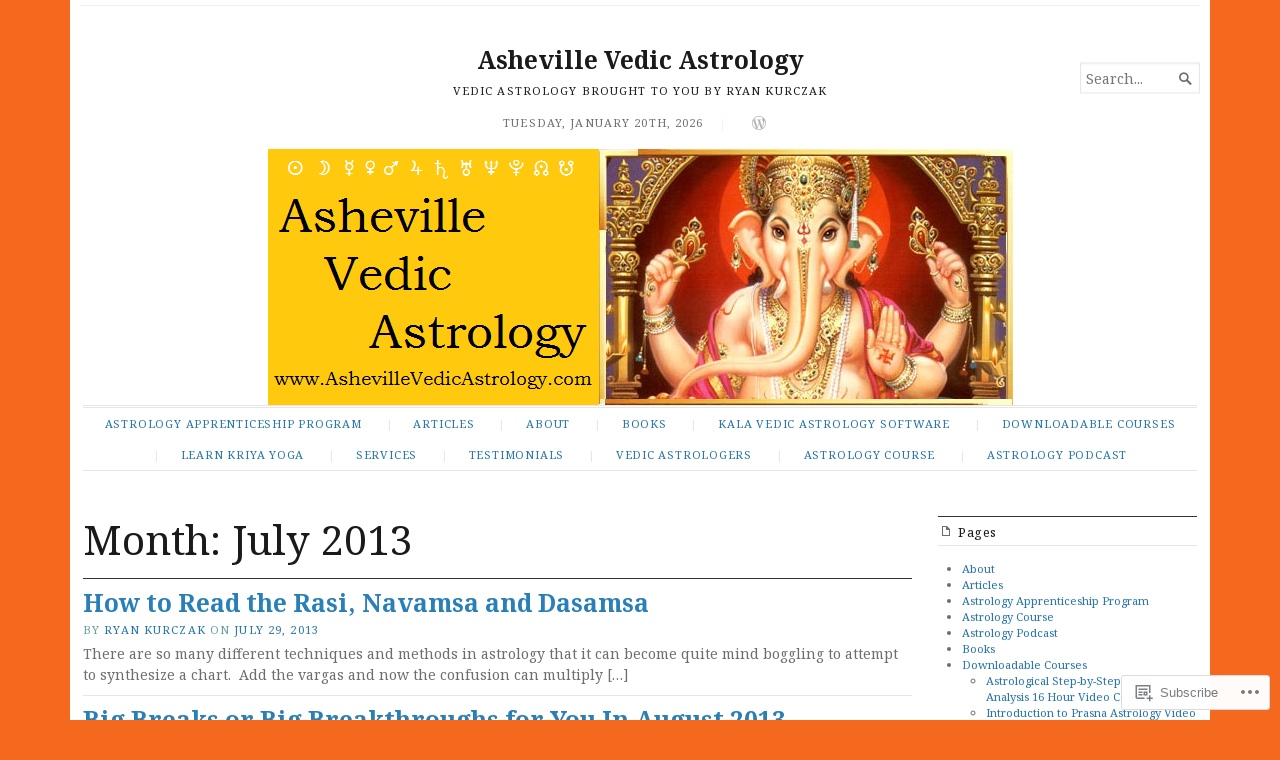

--- FILE ---
content_type: text/html; charset=UTF-8
request_url: https://ashevillevedicastrology.wordpress.com/2013/07/
body_size: 19030
content:
<!DOCTYPE html>
<html lang="en">
<head>
	<meta charset="UTF-8" />
	<meta http-equiv="Content-Type" content="text/html; charset=UTF-8" />
	<meta name="viewport" content="width=device-width, initial-scale=1.0">

	<link rel="profile" href="https://gmpg.org/xfn/11" />
	<link rel="pingback" href="https://ashevillevedicastrology.wordpress.com/xmlrpc.php" />

	<!--[if lt IE 9]>
	<script src="https://s0.wp.com/wp-content/themes/premium/broadsheet/js/html5.js?m=1393348654i" type="text/javascript"></script>
	<![endif]-->

	<title>July 2013 &#8211; Asheville Vedic Astrology</title>
<meta name='robots' content='max-image-preview:large' />
<link rel='dns-prefetch' href='//s0.wp.com' />
<link rel='dns-prefetch' href='//fonts-api.wp.com' />
<link rel="alternate" type="application/rss+xml" title="Asheville Vedic Astrology &raquo; Feed" href="https://ashevillevedicastrology.wordpress.com/feed/" />
<link rel="alternate" type="application/rss+xml" title="Asheville Vedic Astrology &raquo; Comments Feed" href="https://ashevillevedicastrology.wordpress.com/comments/feed/" />
	<script type="text/javascript">
		/* <![CDATA[ */
		function addLoadEvent(func) {
			var oldonload = window.onload;
			if (typeof window.onload != 'function') {
				window.onload = func;
			} else {
				window.onload = function () {
					oldonload();
					func();
				}
			}
		}
		/* ]]> */
	</script>
	<style id='wp-emoji-styles-inline-css'>

	img.wp-smiley, img.emoji {
		display: inline !important;
		border: none !important;
		box-shadow: none !important;
		height: 1em !important;
		width: 1em !important;
		margin: 0 0.07em !important;
		vertical-align: -0.1em !important;
		background: none !important;
		padding: 0 !important;
	}
/*# sourceURL=wp-emoji-styles-inline-css */
</style>
<link crossorigin='anonymous' rel='stylesheet' id='all-css-2-1' href='/wp-content/plugins/gutenberg-core/v22.2.0/build/styles/block-library/style.css?m=1764855221i&cssminify=yes' type='text/css' media='all' />
<style id='wp-block-library-inline-css'>
.has-text-align-justify {
	text-align:justify;
}
.has-text-align-justify{text-align:justify;}

/*# sourceURL=wp-block-library-inline-css */
</style><style id='global-styles-inline-css'>
:root{--wp--preset--aspect-ratio--square: 1;--wp--preset--aspect-ratio--4-3: 4/3;--wp--preset--aspect-ratio--3-4: 3/4;--wp--preset--aspect-ratio--3-2: 3/2;--wp--preset--aspect-ratio--2-3: 2/3;--wp--preset--aspect-ratio--16-9: 16/9;--wp--preset--aspect-ratio--9-16: 9/16;--wp--preset--color--black: #000000;--wp--preset--color--cyan-bluish-gray: #abb8c3;--wp--preset--color--white: #ffffff;--wp--preset--color--pale-pink: #f78da7;--wp--preset--color--vivid-red: #cf2e2e;--wp--preset--color--luminous-vivid-orange: #ff6900;--wp--preset--color--luminous-vivid-amber: #fcb900;--wp--preset--color--light-green-cyan: #7bdcb5;--wp--preset--color--vivid-green-cyan: #00d084;--wp--preset--color--pale-cyan-blue: #8ed1fc;--wp--preset--color--vivid-cyan-blue: #0693e3;--wp--preset--color--vivid-purple: #9b51e0;--wp--preset--gradient--vivid-cyan-blue-to-vivid-purple: linear-gradient(135deg,rgb(6,147,227) 0%,rgb(155,81,224) 100%);--wp--preset--gradient--light-green-cyan-to-vivid-green-cyan: linear-gradient(135deg,rgb(122,220,180) 0%,rgb(0,208,130) 100%);--wp--preset--gradient--luminous-vivid-amber-to-luminous-vivid-orange: linear-gradient(135deg,rgb(252,185,0) 0%,rgb(255,105,0) 100%);--wp--preset--gradient--luminous-vivid-orange-to-vivid-red: linear-gradient(135deg,rgb(255,105,0) 0%,rgb(207,46,46) 100%);--wp--preset--gradient--very-light-gray-to-cyan-bluish-gray: linear-gradient(135deg,rgb(238,238,238) 0%,rgb(169,184,195) 100%);--wp--preset--gradient--cool-to-warm-spectrum: linear-gradient(135deg,rgb(74,234,220) 0%,rgb(151,120,209) 20%,rgb(207,42,186) 40%,rgb(238,44,130) 60%,rgb(251,105,98) 80%,rgb(254,248,76) 100%);--wp--preset--gradient--blush-light-purple: linear-gradient(135deg,rgb(255,206,236) 0%,rgb(152,150,240) 100%);--wp--preset--gradient--blush-bordeaux: linear-gradient(135deg,rgb(254,205,165) 0%,rgb(254,45,45) 50%,rgb(107,0,62) 100%);--wp--preset--gradient--luminous-dusk: linear-gradient(135deg,rgb(255,203,112) 0%,rgb(199,81,192) 50%,rgb(65,88,208) 100%);--wp--preset--gradient--pale-ocean: linear-gradient(135deg,rgb(255,245,203) 0%,rgb(182,227,212) 50%,rgb(51,167,181) 100%);--wp--preset--gradient--electric-grass: linear-gradient(135deg,rgb(202,248,128) 0%,rgb(113,206,126) 100%);--wp--preset--gradient--midnight: linear-gradient(135deg,rgb(2,3,129) 0%,rgb(40,116,252) 100%);--wp--preset--font-size--small: 12.25px;--wp--preset--font-size--medium: 16.33px;--wp--preset--font-size--large: 24.5px;--wp--preset--font-size--x-large: 42px;--wp--preset--font-size--normal: 14.29px;--wp--preset--font-size--huge: 32.66px;--wp--preset--font-family--albert-sans: 'Albert Sans', sans-serif;--wp--preset--font-family--alegreya: Alegreya, serif;--wp--preset--font-family--arvo: Arvo, serif;--wp--preset--font-family--bodoni-moda: 'Bodoni Moda', serif;--wp--preset--font-family--bricolage-grotesque: 'Bricolage Grotesque', sans-serif;--wp--preset--font-family--cabin: Cabin, sans-serif;--wp--preset--font-family--chivo: Chivo, sans-serif;--wp--preset--font-family--commissioner: Commissioner, sans-serif;--wp--preset--font-family--cormorant: Cormorant, serif;--wp--preset--font-family--courier-prime: 'Courier Prime', monospace;--wp--preset--font-family--crimson-pro: 'Crimson Pro', serif;--wp--preset--font-family--dm-mono: 'DM Mono', monospace;--wp--preset--font-family--dm-sans: 'DM Sans', sans-serif;--wp--preset--font-family--dm-serif-display: 'DM Serif Display', serif;--wp--preset--font-family--domine: Domine, serif;--wp--preset--font-family--eb-garamond: 'EB Garamond', serif;--wp--preset--font-family--epilogue: Epilogue, sans-serif;--wp--preset--font-family--fahkwang: Fahkwang, sans-serif;--wp--preset--font-family--figtree: Figtree, sans-serif;--wp--preset--font-family--fira-sans: 'Fira Sans', sans-serif;--wp--preset--font-family--fjalla-one: 'Fjalla One', sans-serif;--wp--preset--font-family--fraunces: Fraunces, serif;--wp--preset--font-family--gabarito: Gabarito, system-ui;--wp--preset--font-family--ibm-plex-mono: 'IBM Plex Mono', monospace;--wp--preset--font-family--ibm-plex-sans: 'IBM Plex Sans', sans-serif;--wp--preset--font-family--ibarra-real-nova: 'Ibarra Real Nova', serif;--wp--preset--font-family--instrument-serif: 'Instrument Serif', serif;--wp--preset--font-family--inter: Inter, sans-serif;--wp--preset--font-family--josefin-sans: 'Josefin Sans', sans-serif;--wp--preset--font-family--jost: Jost, sans-serif;--wp--preset--font-family--libre-baskerville: 'Libre Baskerville', serif;--wp--preset--font-family--libre-franklin: 'Libre Franklin', sans-serif;--wp--preset--font-family--literata: Literata, serif;--wp--preset--font-family--lora: Lora, serif;--wp--preset--font-family--merriweather: Merriweather, serif;--wp--preset--font-family--montserrat: Montserrat, sans-serif;--wp--preset--font-family--newsreader: Newsreader, serif;--wp--preset--font-family--noto-sans-mono: 'Noto Sans Mono', sans-serif;--wp--preset--font-family--nunito: Nunito, sans-serif;--wp--preset--font-family--open-sans: 'Open Sans', sans-serif;--wp--preset--font-family--overpass: Overpass, sans-serif;--wp--preset--font-family--pt-serif: 'PT Serif', serif;--wp--preset--font-family--petrona: Petrona, serif;--wp--preset--font-family--piazzolla: Piazzolla, serif;--wp--preset--font-family--playfair-display: 'Playfair Display', serif;--wp--preset--font-family--plus-jakarta-sans: 'Plus Jakarta Sans', sans-serif;--wp--preset--font-family--poppins: Poppins, sans-serif;--wp--preset--font-family--raleway: Raleway, sans-serif;--wp--preset--font-family--roboto: Roboto, sans-serif;--wp--preset--font-family--roboto-slab: 'Roboto Slab', serif;--wp--preset--font-family--rubik: Rubik, sans-serif;--wp--preset--font-family--rufina: Rufina, serif;--wp--preset--font-family--sora: Sora, sans-serif;--wp--preset--font-family--source-sans-3: 'Source Sans 3', sans-serif;--wp--preset--font-family--source-serif-4: 'Source Serif 4', serif;--wp--preset--font-family--space-mono: 'Space Mono', monospace;--wp--preset--font-family--syne: Syne, sans-serif;--wp--preset--font-family--texturina: Texturina, serif;--wp--preset--font-family--urbanist: Urbanist, sans-serif;--wp--preset--font-family--work-sans: 'Work Sans', sans-serif;--wp--preset--spacing--20: 0.44rem;--wp--preset--spacing--30: 0.67rem;--wp--preset--spacing--40: 1rem;--wp--preset--spacing--50: 1.5rem;--wp--preset--spacing--60: 2.25rem;--wp--preset--spacing--70: 3.38rem;--wp--preset--spacing--80: 5.06rem;--wp--preset--shadow--natural: 6px 6px 9px rgba(0, 0, 0, 0.2);--wp--preset--shadow--deep: 12px 12px 50px rgba(0, 0, 0, 0.4);--wp--preset--shadow--sharp: 6px 6px 0px rgba(0, 0, 0, 0.2);--wp--preset--shadow--outlined: 6px 6px 0px -3px rgb(255, 255, 255), 6px 6px rgb(0, 0, 0);--wp--preset--shadow--crisp: 6px 6px 0px rgb(0, 0, 0);}:where(.is-layout-flex){gap: 0.5em;}:where(.is-layout-grid){gap: 0.5em;}body .is-layout-flex{display: flex;}.is-layout-flex{flex-wrap: wrap;align-items: center;}.is-layout-flex > :is(*, div){margin: 0;}body .is-layout-grid{display: grid;}.is-layout-grid > :is(*, div){margin: 0;}:where(.wp-block-columns.is-layout-flex){gap: 2em;}:where(.wp-block-columns.is-layout-grid){gap: 2em;}:where(.wp-block-post-template.is-layout-flex){gap: 1.25em;}:where(.wp-block-post-template.is-layout-grid){gap: 1.25em;}.has-black-color{color: var(--wp--preset--color--black) !important;}.has-cyan-bluish-gray-color{color: var(--wp--preset--color--cyan-bluish-gray) !important;}.has-white-color{color: var(--wp--preset--color--white) !important;}.has-pale-pink-color{color: var(--wp--preset--color--pale-pink) !important;}.has-vivid-red-color{color: var(--wp--preset--color--vivid-red) !important;}.has-luminous-vivid-orange-color{color: var(--wp--preset--color--luminous-vivid-orange) !important;}.has-luminous-vivid-amber-color{color: var(--wp--preset--color--luminous-vivid-amber) !important;}.has-light-green-cyan-color{color: var(--wp--preset--color--light-green-cyan) !important;}.has-vivid-green-cyan-color{color: var(--wp--preset--color--vivid-green-cyan) !important;}.has-pale-cyan-blue-color{color: var(--wp--preset--color--pale-cyan-blue) !important;}.has-vivid-cyan-blue-color{color: var(--wp--preset--color--vivid-cyan-blue) !important;}.has-vivid-purple-color{color: var(--wp--preset--color--vivid-purple) !important;}.has-black-background-color{background-color: var(--wp--preset--color--black) !important;}.has-cyan-bluish-gray-background-color{background-color: var(--wp--preset--color--cyan-bluish-gray) !important;}.has-white-background-color{background-color: var(--wp--preset--color--white) !important;}.has-pale-pink-background-color{background-color: var(--wp--preset--color--pale-pink) !important;}.has-vivid-red-background-color{background-color: var(--wp--preset--color--vivid-red) !important;}.has-luminous-vivid-orange-background-color{background-color: var(--wp--preset--color--luminous-vivid-orange) !important;}.has-luminous-vivid-amber-background-color{background-color: var(--wp--preset--color--luminous-vivid-amber) !important;}.has-light-green-cyan-background-color{background-color: var(--wp--preset--color--light-green-cyan) !important;}.has-vivid-green-cyan-background-color{background-color: var(--wp--preset--color--vivid-green-cyan) !important;}.has-pale-cyan-blue-background-color{background-color: var(--wp--preset--color--pale-cyan-blue) !important;}.has-vivid-cyan-blue-background-color{background-color: var(--wp--preset--color--vivid-cyan-blue) !important;}.has-vivid-purple-background-color{background-color: var(--wp--preset--color--vivid-purple) !important;}.has-black-border-color{border-color: var(--wp--preset--color--black) !important;}.has-cyan-bluish-gray-border-color{border-color: var(--wp--preset--color--cyan-bluish-gray) !important;}.has-white-border-color{border-color: var(--wp--preset--color--white) !important;}.has-pale-pink-border-color{border-color: var(--wp--preset--color--pale-pink) !important;}.has-vivid-red-border-color{border-color: var(--wp--preset--color--vivid-red) !important;}.has-luminous-vivid-orange-border-color{border-color: var(--wp--preset--color--luminous-vivid-orange) !important;}.has-luminous-vivid-amber-border-color{border-color: var(--wp--preset--color--luminous-vivid-amber) !important;}.has-light-green-cyan-border-color{border-color: var(--wp--preset--color--light-green-cyan) !important;}.has-vivid-green-cyan-border-color{border-color: var(--wp--preset--color--vivid-green-cyan) !important;}.has-pale-cyan-blue-border-color{border-color: var(--wp--preset--color--pale-cyan-blue) !important;}.has-vivid-cyan-blue-border-color{border-color: var(--wp--preset--color--vivid-cyan-blue) !important;}.has-vivid-purple-border-color{border-color: var(--wp--preset--color--vivid-purple) !important;}.has-vivid-cyan-blue-to-vivid-purple-gradient-background{background: var(--wp--preset--gradient--vivid-cyan-blue-to-vivid-purple) !important;}.has-light-green-cyan-to-vivid-green-cyan-gradient-background{background: var(--wp--preset--gradient--light-green-cyan-to-vivid-green-cyan) !important;}.has-luminous-vivid-amber-to-luminous-vivid-orange-gradient-background{background: var(--wp--preset--gradient--luminous-vivid-amber-to-luminous-vivid-orange) !important;}.has-luminous-vivid-orange-to-vivid-red-gradient-background{background: var(--wp--preset--gradient--luminous-vivid-orange-to-vivid-red) !important;}.has-very-light-gray-to-cyan-bluish-gray-gradient-background{background: var(--wp--preset--gradient--very-light-gray-to-cyan-bluish-gray) !important;}.has-cool-to-warm-spectrum-gradient-background{background: var(--wp--preset--gradient--cool-to-warm-spectrum) !important;}.has-blush-light-purple-gradient-background{background: var(--wp--preset--gradient--blush-light-purple) !important;}.has-blush-bordeaux-gradient-background{background: var(--wp--preset--gradient--blush-bordeaux) !important;}.has-luminous-dusk-gradient-background{background: var(--wp--preset--gradient--luminous-dusk) !important;}.has-pale-ocean-gradient-background{background: var(--wp--preset--gradient--pale-ocean) !important;}.has-electric-grass-gradient-background{background: var(--wp--preset--gradient--electric-grass) !important;}.has-midnight-gradient-background{background: var(--wp--preset--gradient--midnight) !important;}.has-small-font-size{font-size: var(--wp--preset--font-size--small) !important;}.has-medium-font-size{font-size: var(--wp--preset--font-size--medium) !important;}.has-large-font-size{font-size: var(--wp--preset--font-size--large) !important;}.has-x-large-font-size{font-size: var(--wp--preset--font-size--x-large) !important;}.has-albert-sans-font-family{font-family: var(--wp--preset--font-family--albert-sans) !important;}.has-alegreya-font-family{font-family: var(--wp--preset--font-family--alegreya) !important;}.has-arvo-font-family{font-family: var(--wp--preset--font-family--arvo) !important;}.has-bodoni-moda-font-family{font-family: var(--wp--preset--font-family--bodoni-moda) !important;}.has-bricolage-grotesque-font-family{font-family: var(--wp--preset--font-family--bricolage-grotesque) !important;}.has-cabin-font-family{font-family: var(--wp--preset--font-family--cabin) !important;}.has-chivo-font-family{font-family: var(--wp--preset--font-family--chivo) !important;}.has-commissioner-font-family{font-family: var(--wp--preset--font-family--commissioner) !important;}.has-cormorant-font-family{font-family: var(--wp--preset--font-family--cormorant) !important;}.has-courier-prime-font-family{font-family: var(--wp--preset--font-family--courier-prime) !important;}.has-crimson-pro-font-family{font-family: var(--wp--preset--font-family--crimson-pro) !important;}.has-dm-mono-font-family{font-family: var(--wp--preset--font-family--dm-mono) !important;}.has-dm-sans-font-family{font-family: var(--wp--preset--font-family--dm-sans) !important;}.has-dm-serif-display-font-family{font-family: var(--wp--preset--font-family--dm-serif-display) !important;}.has-domine-font-family{font-family: var(--wp--preset--font-family--domine) !important;}.has-eb-garamond-font-family{font-family: var(--wp--preset--font-family--eb-garamond) !important;}.has-epilogue-font-family{font-family: var(--wp--preset--font-family--epilogue) !important;}.has-fahkwang-font-family{font-family: var(--wp--preset--font-family--fahkwang) !important;}.has-figtree-font-family{font-family: var(--wp--preset--font-family--figtree) !important;}.has-fira-sans-font-family{font-family: var(--wp--preset--font-family--fira-sans) !important;}.has-fjalla-one-font-family{font-family: var(--wp--preset--font-family--fjalla-one) !important;}.has-fraunces-font-family{font-family: var(--wp--preset--font-family--fraunces) !important;}.has-gabarito-font-family{font-family: var(--wp--preset--font-family--gabarito) !important;}.has-ibm-plex-mono-font-family{font-family: var(--wp--preset--font-family--ibm-plex-mono) !important;}.has-ibm-plex-sans-font-family{font-family: var(--wp--preset--font-family--ibm-plex-sans) !important;}.has-ibarra-real-nova-font-family{font-family: var(--wp--preset--font-family--ibarra-real-nova) !important;}.has-instrument-serif-font-family{font-family: var(--wp--preset--font-family--instrument-serif) !important;}.has-inter-font-family{font-family: var(--wp--preset--font-family--inter) !important;}.has-josefin-sans-font-family{font-family: var(--wp--preset--font-family--josefin-sans) !important;}.has-jost-font-family{font-family: var(--wp--preset--font-family--jost) !important;}.has-libre-baskerville-font-family{font-family: var(--wp--preset--font-family--libre-baskerville) !important;}.has-libre-franklin-font-family{font-family: var(--wp--preset--font-family--libre-franklin) !important;}.has-literata-font-family{font-family: var(--wp--preset--font-family--literata) !important;}.has-lora-font-family{font-family: var(--wp--preset--font-family--lora) !important;}.has-merriweather-font-family{font-family: var(--wp--preset--font-family--merriweather) !important;}.has-montserrat-font-family{font-family: var(--wp--preset--font-family--montserrat) !important;}.has-newsreader-font-family{font-family: var(--wp--preset--font-family--newsreader) !important;}.has-noto-sans-mono-font-family{font-family: var(--wp--preset--font-family--noto-sans-mono) !important;}.has-nunito-font-family{font-family: var(--wp--preset--font-family--nunito) !important;}.has-open-sans-font-family{font-family: var(--wp--preset--font-family--open-sans) !important;}.has-overpass-font-family{font-family: var(--wp--preset--font-family--overpass) !important;}.has-pt-serif-font-family{font-family: var(--wp--preset--font-family--pt-serif) !important;}.has-petrona-font-family{font-family: var(--wp--preset--font-family--petrona) !important;}.has-piazzolla-font-family{font-family: var(--wp--preset--font-family--piazzolla) !important;}.has-playfair-display-font-family{font-family: var(--wp--preset--font-family--playfair-display) !important;}.has-plus-jakarta-sans-font-family{font-family: var(--wp--preset--font-family--plus-jakarta-sans) !important;}.has-poppins-font-family{font-family: var(--wp--preset--font-family--poppins) !important;}.has-raleway-font-family{font-family: var(--wp--preset--font-family--raleway) !important;}.has-roboto-font-family{font-family: var(--wp--preset--font-family--roboto) !important;}.has-roboto-slab-font-family{font-family: var(--wp--preset--font-family--roboto-slab) !important;}.has-rubik-font-family{font-family: var(--wp--preset--font-family--rubik) !important;}.has-rufina-font-family{font-family: var(--wp--preset--font-family--rufina) !important;}.has-sora-font-family{font-family: var(--wp--preset--font-family--sora) !important;}.has-source-sans-3-font-family{font-family: var(--wp--preset--font-family--source-sans-3) !important;}.has-source-serif-4-font-family{font-family: var(--wp--preset--font-family--source-serif-4) !important;}.has-space-mono-font-family{font-family: var(--wp--preset--font-family--space-mono) !important;}.has-syne-font-family{font-family: var(--wp--preset--font-family--syne) !important;}.has-texturina-font-family{font-family: var(--wp--preset--font-family--texturina) !important;}.has-urbanist-font-family{font-family: var(--wp--preset--font-family--urbanist) !important;}.has-work-sans-font-family{font-family: var(--wp--preset--font-family--work-sans) !important;}
/*# sourceURL=global-styles-inline-css */
</style>

<style id='classic-theme-styles-inline-css'>
/*! This file is auto-generated */
.wp-block-button__link{color:#fff;background-color:#32373c;border-radius:9999px;box-shadow:none;text-decoration:none;padding:calc(.667em + 2px) calc(1.333em + 2px);font-size:1.125em}.wp-block-file__button{background:#32373c;color:#fff;text-decoration:none}
/*# sourceURL=/wp-includes/css/classic-themes.min.css */
</style>
<link crossorigin='anonymous' rel='stylesheet' id='all-css-4-1' href='/_static/??-eJyVjtEKwjAMRX/ILGxO9EX8FFm74OqatjSZ4t9bnaigCL415d5zD54T2BiUgmLy08EFQRuNj3YUbKp6U9UgjpMnyHSqWuyd6DMBohdPlRVZ4BtIB2ISTJnYTYwmx66XgUjxni8LIki905hhBn0geIKXTqbyz6nTW4JLsSNfFoL+qp1T6YAxxUIEHi4wq/1r/GvnSJo6Oz5u5BgD7l2weKBA2ZWGfH/eoDve1uvVstm067o9XgG0t5Sd&cssminify=yes' type='text/css' media='all' />
<link rel='stylesheet' id='broadsheet-style-neuton-css' href='https://fonts-api.wp.com/css?family=Noto+Serif%3A400%2C400i%2C700%2C700i&#038;subset=latin%2Clatin-ext&#038;display=swap&#038;ver=1.0' media='all' />
<style id='jetpack_facebook_likebox-inline-css'>
.widget_facebook_likebox {
	overflow: hidden;
}

/*# sourceURL=/wp-content/mu-plugins/jetpack-plugin/moon/modules/widgets/facebook-likebox/style.css */
</style>
<link crossorigin='anonymous' rel='stylesheet' id='all-css-8-1' href='/_static/??-eJzTLy/QTc7PK0nNK9HPLdUtyClNz8wr1i9KTcrJTwcy0/WTi5G5ekCujj52Temp+bo5+cmJJZn5eSgc3bScxMwikFb7XFtDE1NLExMLc0OTLACohS2q&cssminify=yes' type='text/css' media='all' />
<style id='jetpack-global-styles-frontend-style-inline-css'>
:root { --font-headings: unset; --font-base: unset; --font-headings-default: -apple-system,BlinkMacSystemFont,"Segoe UI",Roboto,Oxygen-Sans,Ubuntu,Cantarell,"Helvetica Neue",sans-serif; --font-base-default: -apple-system,BlinkMacSystemFont,"Segoe UI",Roboto,Oxygen-Sans,Ubuntu,Cantarell,"Helvetica Neue",sans-serif;}
/*# sourceURL=jetpack-global-styles-frontend-style-inline-css */
</style>
<link crossorigin='anonymous' rel='stylesheet' id='all-css-10-1' href='/wp-content/themes/h4/global.css?m=1420737423i&cssminify=yes' type='text/css' media='all' />
<script type="text/javascript" id="broadsheet-script-main-js-extra">
/* <![CDATA[ */
var js_i18n = {"next":"next","prev":"previous","menu":"Menu"};
//# sourceURL=broadsheet-script-main-js-extra
/* ]]> */
</script>
<script type="text/javascript" id="wpcom-actionbar-placeholder-js-extra">
/* <![CDATA[ */
var actionbardata = {"siteID":"18733362","postID":"0","siteURL":"https://ashevillevedicastrology.wordpress.com","xhrURL":"https://ashevillevedicastrology.wordpress.com/wp-admin/admin-ajax.php","nonce":"761f12cbc2","isLoggedIn":"","statusMessage":"","subsEmailDefault":"instantly","proxyScriptUrl":"https://s0.wp.com/wp-content/js/wpcom-proxy-request.js?m=1513050504i&amp;ver=20211021","i18n":{"followedText":"New posts from this site will now appear in your \u003Ca href=\"https://wordpress.com/reader\"\u003EReader\u003C/a\u003E","foldBar":"Collapse this bar","unfoldBar":"Expand this bar","shortLinkCopied":"Shortlink copied to clipboard."}};
//# sourceURL=wpcom-actionbar-placeholder-js-extra
/* ]]> */
</script>
<script type="text/javascript" id="jetpack-mu-wpcom-settings-js-before">
/* <![CDATA[ */
var JETPACK_MU_WPCOM_SETTINGS = {"assetsUrl":"https://s0.wp.com/wp-content/mu-plugins/jetpack-mu-wpcom-plugin/moon/jetpack_vendor/automattic/jetpack-mu-wpcom/src/build/"};
//# sourceURL=jetpack-mu-wpcom-settings-js-before
/* ]]> */
</script>
<script crossorigin='anonymous' type='text/javascript'  src='/_static/??-eJyFjsEOgjAQRH+IsohR4GD4lgIbacO2ZbsN9u9Fook3TnN48zIDW1Cjd4JOwEbgRVRg/8qljQXszLhxSRPGD7RrQs7fKMm405Ii82Qt+F/+rcmMtCuBkUwiGNjrKc6Ixw/Sh9DT49LU1e1a3dvOvgHYxj8a'></script>
<script type="text/javascript" id="rlt-proxy-js-after">
/* <![CDATA[ */
	rltInitialize( {"token":null,"iframeOrigins":["https:\/\/widgets.wp.com"]} );
//# sourceURL=rlt-proxy-js-after
/* ]]> */
</script>
<link rel="EditURI" type="application/rsd+xml" title="RSD" href="https://ashevillevedicastrology.wordpress.com/xmlrpc.php?rsd" />
<meta name="generator" content="WordPress.com" />

<!-- Jetpack Open Graph Tags -->
<meta property="og:type" content="website" />
<meta property="og:title" content="July 2013 &#8211; Asheville Vedic Astrology" />
<meta property="og:site_name" content="Asheville Vedic Astrology" />
<meta property="og:image" content="https://s0.wp.com/i/blank.jpg?m=1383295312i" />
<meta property="og:image:width" content="200" />
<meta property="og:image:height" content="200" />
<meta property="og:image:alt" content="" />
<meta property="og:locale" content="en_US" />
<meta property="fb:app_id" content="249643311490" />
<meta name="twitter:creator" content="@AVLVedicAstro" />

<!-- End Jetpack Open Graph Tags -->
<link rel="shortcut icon" type="image/x-icon" href="https://s0.wp.com/i/favicon.ico?m=1713425267i" sizes="16x16 24x24 32x32 48x48" />
<link rel="icon" type="image/x-icon" href="https://s0.wp.com/i/favicon.ico?m=1713425267i" sizes="16x16 24x24 32x32 48x48" />
<link rel="apple-touch-icon" href="https://s0.wp.com/i/webclip.png?m=1713868326i" />
<link rel='openid.server' href='https://ashevillevedicastrology.wordpress.com/?openidserver=1' />
<link rel='openid.delegate' href='https://ashevillevedicastrology.wordpress.com/' />
<link rel="search" type="application/opensearchdescription+xml" href="https://ashevillevedicastrology.wordpress.com/osd.xml" title="Asheville Vedic Astrology" />
<link rel="search" type="application/opensearchdescription+xml" href="https://s1.wp.com/opensearch.xml" title="WordPress.com" />
<meta name="theme-color" content="#f4691e" />
		<style type="text/css">
			.recentcomments a {
				display: inline !important;
				padding: 0 !important;
				margin: 0 !important;
			}

			table.recentcommentsavatartop img.avatar, table.recentcommentsavatarend img.avatar {
				border: 0px;
				margin: 0;
			}

			table.recentcommentsavatartop a, table.recentcommentsavatarend a {
				border: 0px !important;
				background-color: transparent !important;
			}

			td.recentcommentsavatarend, td.recentcommentsavatartop {
				padding: 0px 0px 1px 0px;
				margin: 0px;
			}

			td.recentcommentstextend {
				border: none !important;
				padding: 0px 0px 2px 10px;
			}

			.rtl td.recentcommentstextend {
				padding: 0px 10px 2px 0px;
			}

			td.recentcommentstexttop {
				border: none;
				padding: 0px 0px 0px 10px;
			}

			.rtl td.recentcommentstexttop {
				padding: 0px 10px 0px 0px;
			}
		</style>
		<meta name="description" content="4 posts published by Ryan Kurczak during July 2013" />
<style>
	.masthead .branding h1.logo a,
	.masthead .branding h1.logo a:hover,
	.masthead .branding h2.description {
		color:#000;
	}
</style>
<style type="text/css" id="custom-background-css">
body.custom-background { background-color: #f4691e; }
</style>
	<style type="text/css" id="custom-colors-css">	.sidebar-category-summaries .item h4 span{
		opacity: .9;
	}
	.infinite-scroll #infinite-handle span, input[type=submit], ol.commentlist li.comment .reply a, ol.commentlist li.trackback .reply a, ol.commentlist li.pingback .reply a{
		border: none;
		background-image: none;
	}
	.infinite-scroll #infinite-handle span:hover, input[type=submit]:hover, ol.commentlist li.comment .reply a:hover, ol.commentlist li.trackback .reply a:hover, ol.commentlist li.pingback .reply a:hover{
		border: none;
		background-image: none;
	}
	input[type=search]:focus, input[type=text]:focus, input[type=password]:focus, input[type=email]:focus, input[type=url]:focus, input.text:focus, textarea:focus, input.settings-input:focus {
		outline-color: #ffffff !important;
		-webkit-box-shadow: none;
		-moz-box-shadow: none;
		box-shadow: none;
		border: 1px solid #e6e6e6;
	}
	.primary-content nav a {
		background-color: #ccc;
	}
	.menu-primary .menu li ul.sub-menu li {
		border-bottom: 1px solid rgba(0, 0, 0, 0.05);
	}
	.showcase .text-by {
		opacity: 0.6;
	}
body { background-color: #666666;}
.menu-primary .menu li ul.sub-menu, .menu-primary .menu li.current-menu-item a { background-color: #FFFFFF;}
.menu-primary .menu li ul.sub-menu:before { border-bottom-color: #FFFFFF;}
.menu-primary .menu li ul.sub-menu, .menu-primary .menu li.current-menu-item a { color: #666666;}
.menu-primary .menu li ul.sub-menu li a, .menu-primary .menu li ul.sub-menu li a:hover { color: #666666;}
.masthead .branding h1.logo a, .masthead .branding h1.logo a:hover, .masthead .branding h2.description { color: #1A1A1A;}
.widget-title { color: #1a1a1a;}
.menu { border-bottom-color: #1a1a1a;}
.showcase { background: #f8fbfd;}
.showcase { border-bottom-color: #7FB6DB;}
.sidebar-category-summaries .item h4 span { background-color: #7FB6DB;}
.sidebar-category-summaries .item h4 span:hover { background-color: #2A6B97;}
.primary-content .primary-wrapper .item .image-meta { background-color: #7FB6DB;}
.primary-content .primary-wrapper .item .image-meta:hover { background-color: #2A6B97;}
.text-by, .text-on, .commentcount, .primary-content .primary-wrapper .item .postmetadata { color: #679DA1;}
.primary-content nav a.selected { background-color: #679DA1;}
.main article a.post-lead-category { background-color: #f8fbfd;}
.main article a.post-lead-category:hover { background-color: #7FB6DB;}
.primary-content .primary-wrapper .item .image-meta { color: #F8FBFD;}
.infinite-scroll #infinite-handle span, input[type=submit], .main .archive-pagination span.current, ol.commentlist li.comment .reply a, ol.commentlist li.trackback .reply a, ol.commentlist li.pingback .reply a { background-color: #679DA1;}
.infinite-scroll #infinite-handle span, .infinite-scroll #infinite-handle span:hover, input[type=submit], input[type=submit]:hover, ol.commentlist li.comment .reply a:hover, ol.commentlist li.trackback .reply a:hover, ol.commentlist li.pingback .reply a:hover { background-color: #679DA1;}
a { color: #2473A7;}
.menu-primary .menu li a { color: #2473A7;}
.menu-primary .menu ul li a:before,  { color: #2980B9;}
.menu-primary .menu li.page_item_has_children > a:after, .menu-primary .menu li.menu-item-has-children > a:after { border-top-color: #2980B9;}
.menu-primary .menu li.current-menu-item.page_item_has_children > a:after, .menu-primary .menu li.current-menu-item.menu-item-has-children > a:after { border-top-color: #2473A7;}
.showcase a, .showcase a:hover, .showcase a:visited { color: #2270A4;}
.posttitle, .posttitle a { color: #2980B9;}
.showcase .postmetadata, .showcase .text-by { color: #6B6B6B;}
.showcase { color: #FFFFFF;}
h3.widgettitle:before, form.searchform button.searchsubmit { color: #6D6D6D;}
.postmetadata { color: #6D6D6D;}
body { color: #6D6D6D;}
blockquote { border-left-color: #ffffff;}
pre { color: #FFFFFF;}
pre { background-color: #6D6D6D;}
input[type=text]:focus, input[type=password]:focus, input[type=email]:focus, input[type=url]:focus, input.text:focus, textarea:focus, input.settings-input:focus { border-color: #ffffff;}
</style>
<link crossorigin='anonymous' rel='stylesheet' id='all-css-0-3' href='/_static/??-eJyNjEEKwkAMRS/kNNSixYV4FLGZUFJnkmAyFG9vC27cufn8B48HqyVUCZKA2pKVNrM4LBT2wOeXoaruk1shh5XzTOEQasnUt+fxLtSh+wH+z91ZEKbGJYO3yfHFFqyb/ENdZdnLt3rtx9NwGc9Df1w+ApREfQ==&cssminify=yes' type='text/css' media='all' />
</head>

<body class="archive date custom-background wp-embed-responsive wp-theme-premiumbroadsheet customizer-styles-applied themes-sidebar1-active themes-sidebar2-active themes-sidebar3-active themes-category-summaries-inactive themes-no-featured-posts themes-no-primary-content jetpack-reblog-enabled custom-colors">

<div class="container hfeed">

	<header class="masthead" role="banner">

		
		<div class="branding">

<a href="https://ashevillevedicastrology.wordpress.com/" class="site-logo-link" rel="home" itemprop="url"></a>
			<h1 class="logo">
				<a href="https://ashevillevedicastrology.wordpress.com/" title="Home">
					Asheville Vedic Astrology				</a>
			</h1>

			<h2 class="description">
				Vedic Astrology brought to you by Ryan Kurczak			</h2>

			<div class="postmetadata">
<span class="header-date">Tuesday, January 20th, 2026</span><span class="sep">|</span><div class="social_links menu-social-links"><ul id="menu-footer" class=""><li id="menu-item-4996" class="menu-item menu-item-type-post_type menu-item-object-page menu-item-4996"><a href="https://ashevillevedicastrology.wordpress.com/terms-and-conditions/"><span class="screen-reader">Terms and Conditions</span></a></li>
</ul></div>			</div>

		</div>

		<form method="get" class="searchform" action="https://ashevillevedicastrology.wordpress.com/" role="search">
	<label>
		<span class="screen-reader">Search for...</span>
		<input type="search" value="" name="s" class="searchfield text" placeholder="Search..." />
	</label>
	<button class="searchsubmit">&#62464;</button>
</form>

	</header>

			<a href="https://ashevillevedicastrology.wordpress.com/" title="Asheville Vedic Astrology" rel="home" class="header-image">
			<img src="https://ashevillevedicastrology.wordpress.com/wp-content/uploads/2015/08/ashevillevedicastromeetup.png" width="745" height="256" alt="" />
		</a>

	<nav class="menu-primary" role="navigation">
		<div class="menu">
			<h3 class="menu-toggle">Menu</h3>
<div class="menu-menu-container"><ul id="nav" class="menu-wrap clearfix"><li id="menu-item-4624" class="menu-item menu-item-type-post_type menu-item-object-page menu-item-4624"><a href="https://ashevillevedicastrology.wordpress.com/astrology-apprenticeship-program/">Astrology Apprenticeship Program</a></li>
<li id="menu-item-4622" class="menu-item menu-item-type-post_type menu-item-object-page current_page_parent menu-item-4622"><a href="https://ashevillevedicastrology.wordpress.com/articles/">Articles</a></li>
<li id="menu-item-4623" class="menu-item menu-item-type-post_type menu-item-object-page menu-item-4623"><a href="https://ashevillevedicastrology.wordpress.com/asheville-vedic-astrology/">About</a></li>
<li id="menu-item-4625" class="menu-item menu-item-type-post_type menu-item-object-page menu-item-4625"><a href="https://ashevillevedicastrology.wordpress.com/vedic-astrology-homestudy/">Books</a></li>
<li id="menu-item-4627" class="menu-item menu-item-type-post_type menu-item-object-page menu-item-4627"><a href="https://ashevillevedicastrology.wordpress.com/kala-vedic-astrology-software/">Kala Vedic Astrology Software</a></li>
<li id="menu-item-4626" class="menu-item menu-item-type-post_type menu-item-object-page menu-item-4626"><a href="https://ashevillevedicastrology.wordpress.com/asheville-vedic-astrology-academy/">Downloadable Courses</a></li>
<li id="menu-item-4628" class="menu-item menu-item-type-post_type menu-item-object-page menu-item-4628"><a href="https://ashevillevedicastrology.wordpress.com/learn-kriya-yoga/">Learn Kriya Yoga</a></li>
<li id="menu-item-4629" class="menu-item menu-item-type-post_type menu-item-object-page menu-item-4629"><a href="https://ashevillevedicastrology.wordpress.com/astrology-services/">Services</a></li>
<li id="menu-item-4630" class="menu-item menu-item-type-post_type menu-item-object-page menu-item-4630"><a href="https://ashevillevedicastrology.wordpress.com/testimonials/">Testimonials</a></li>
<li id="menu-item-4631" class="menu-item menu-item-type-post_type menu-item-object-page menu-item-4631"><a href="https://ashevillevedicastrology.wordpress.com/vedic-astrologers/">Vedic Astrologers</a></li>
<li id="menu-item-4855" class="menu-item menu-item-type-post_type menu-item-object-page menu-item-4855"><a href="https://ashevillevedicastrology.wordpress.com/astrology-course/">Astrology Course</a></li>
<li id="menu-item-4968" class="menu-item menu-item-type-post_type menu-item-object-page menu-item-4968"><a href="https://ashevillevedicastrology.wordpress.com/astrology-podcast/">Astrology Podcast</a></li>
</ul></div>		</div>
	</nav>

	<div class="main">
<h1 class="title">Month: <span>July 2013</span></h1>	<div id="main-content">
<article id="post-726" class="post-archive post-726 post type-post status-publish format-standard hentry category-divisional-charts category-horoscope-assessment category-leo category-navamsa tag-dasamsa tag-how-to-read-a-horoscope tag-navamsha tag-rasi">
	<h2 class="posttitle">
		<a href="https://ashevillevedicastrology.wordpress.com/2013/07/29/how-to-read-the-rasi-navamsa-and-dasamsa/" rel="bookmark">
			How to Read the Rasi, Navamsa and Dasamsa		</a>
	</h2>
	<div class="postmetadata">
<span class="text-by">By</span> <span class="author vcard"><a class="url fn n" href="https://ashevillevedicastrology.wordpress.com/author/ryankurczak/" title="View all posts by Ryan Kurczak" rel="author">Ryan Kurczak</a></span> <span class="text-on">on</span> <a href="https://ashevillevedicastrology.wordpress.com/2013/07/29/how-to-read-the-rasi-navamsa-and-dasamsa/" title="11:05" rel="bookmark"><time class="entry-date" datetime="2013-07-29T11:05:03-04:00">July 29, 2013</time></a>	</div>
	<section class="entry">
<p>There are so many different techniques and methods in astrology that it can become quite mind boggling to attempt to synthesize a chart.  Add the vargas and now the confusion can multiply [&hellip;]</p>
	</section>
</article>
<article id="post-722" class="post-archive post-722 post type-post status-publish format-standard hentry category-rahu-and-ketu category-vedic-astrology-lessons tag-kala-sarpa-yoga tag-ketu tag-north-node-in-scorpio tag-rahu tag-south-node-in-taurus tag-vedic-astrology">
	<h2 class="posttitle">
		<a href="https://ashevillevedicastrology.wordpress.com/2013/07/25/big-breaks-or-big-breakthroughs-for-you-in-august-2013/" rel="bookmark">
			Big Breaks or Big Breakthroughs for You In August 2013		</a>
	</h2>
	<div class="postmetadata">
<span class="text-by">By</span> <span class="author vcard"><a class="url fn n" href="https://ashevillevedicastrology.wordpress.com/author/ryankurczak/" title="View all posts by Ryan Kurczak" rel="author">Ryan Kurczak</a></span> <span class="text-on">on</span> <a href="https://ashevillevedicastrology.wordpress.com/2013/07/25/big-breaks-or-big-breakthroughs-for-you-in-august-2013/" title="16:21" rel="bookmark"><time class="entry-date" datetime="2013-07-25T16:21:49-04:00">July 25, 2013</time></a>	</div>
	<section class="entry">
<p>Beginning in May of this year, Kala Sarpa Yoga has been forming by transit in the heavens.  A very potent formation of this planetary formation will be occurring between July 30th, 2013 [&hellip;]</p>
	</section>
</article>
<article id="post-717" class="post-archive post-717 post type-post status-publish format-standard hentry category-relationships category-vedic-astrology-lessons tag-chandra-mangala tag-kuja-dosha tag-mars-moon tag-waning-moon-malefic tag-waxing-moon-benefic">
	<h2 class="posttitle">
		<a href="https://ashevillevedicastrology.wordpress.com/2013/07/22/the-moons-influence-on-relationships-and-destiny/" rel="bookmark">
			The Moon&#8217;s Influence on Relationships and Destiny		</a>
	</h2>
	<div class="postmetadata">
<span class="text-by">By</span> <span class="author vcard"><a class="url fn n" href="https://ashevillevedicastrology.wordpress.com/author/ryankurczak/" title="View all posts by Ryan Kurczak" rel="author">Ryan Kurczak</a></span> <span class="text-on">on</span> <a href="https://ashevillevedicastrology.wordpress.com/2013/07/22/the-moons-influence-on-relationships-and-destiny/" title="11:20" rel="bookmark"><time class="entry-date" datetime="2013-07-22T11:20:06-04:00">July 22, 2013</time></a>	</div>
	<section class="entry">
	<a href="https://ashevillevedicastrology.wordpress.com/2013/07/22/the-moons-influence-on-relationships-and-destiny/" class="thumbnail">
		<img width="100" height="80" src="https://ashevillevedicastrology.wordpress.com/wp-content/uploads/2013/07/moonphases.jpg?w=100&amp;h=80&amp;crop=1" class="wp-post-image attachment-broadsheet-archive size-broadsheet-archive" alt="" decoding="async" srcset="https://ashevillevedicastrology.wordpress.com/wp-content/uploads/2013/07/moonphases.jpg?w=100&amp;h=80&amp;crop=1 100w, https://ashevillevedicastrology.wordpress.com/wp-content/uploads/2013/07/moonphases.jpg?w=200&amp;h=160&amp;crop=1 200w, https://ashevillevedicastrology.wordpress.com/wp-content/uploads/2013/07/moonphases.jpg?w=150&amp;h=120&amp;crop=1 150w" sizes="(max-width: 100px) 100vw, 100px" data-attachment-id="718" data-permalink="https://ashevillevedicastrology.wordpress.com/2013/07/22/the-moons-influence-on-relationships-and-destiny/moonphases/" data-orig-file="https://ashevillevedicastrology.wordpress.com/wp-content/uploads/2013/07/moonphases.jpg" data-orig-size="1024,768" data-comments-opened="1" data-image-meta="{&quot;aperture&quot;:&quot;0&quot;,&quot;credit&quot;:&quot;&quot;,&quot;camera&quot;:&quot;&quot;,&quot;caption&quot;:&quot;&quot;,&quot;created_timestamp&quot;:&quot;0&quot;,&quot;copyright&quot;:&quot;&quot;,&quot;focal_length&quot;:&quot;0&quot;,&quot;iso&quot;:&quot;0&quot;,&quot;shutter_speed&quot;:&quot;0&quot;,&quot;title&quot;:&quot;&quot;}" data-image-title="Moonphases" data-image-description="" data-image-caption="&lt;p&gt;The Waxing Moon gives and the Waning Moon takes away. &lt;/p&gt;
" data-medium-file="https://ashevillevedicastrology.wordpress.com/wp-content/uploads/2013/07/moonphases.jpg?w=300" data-large-file="https://ashevillevedicastrology.wordpress.com/wp-content/uploads/2013/07/moonphases.jpg?w=639" />	</a>
<p>The Moon is a very important aspect of our astrological charts. It&#8217;s common to consider Kuja Dosha, or Mars&#8217; influence on the Moon as something terrible. The Moon is consciousness, our individualized [&hellip;]</p>
	</section>
</article>
<article id="post-710" class="post-archive post-710 post type-post status-publish format-standard hentry category-compatibility category-horoscope-assessment category-relationships tag-astrological-compatibility tag-relationship-astrology">
	<h2 class="posttitle">
		<a href="https://ashevillevedicastrology.wordpress.com/2013/07/02/computer-generated-astrological-relationship-reports/" rel="bookmark">
			Computer Generated Astrological Relationship Reports		</a>
	</h2>
	<div class="postmetadata">
<span class="text-by">By</span> <span class="author vcard"><a class="url fn n" href="https://ashevillevedicastrology.wordpress.com/author/ryankurczak/" title="View all posts by Ryan Kurczak" rel="author">Ryan Kurczak</a></span> <span class="text-on">on</span> <a href="https://ashevillevedicastrology.wordpress.com/2013/07/02/computer-generated-astrological-relationship-reports/" title="11:00" rel="bookmark"><time class="entry-date" datetime="2013-07-02T11:00:21-04:00">July 2, 2013</time></a>	</div>
	<section class="entry">
	<a href="https://ashevillevedicastrology.wordpress.com/2013/07/02/computer-generated-astrological-relationship-reports/" class="thumbnail">
		<img width="100" height="80" src="https://ashevillevedicastrology.wordpress.com/wp-content/uploads/2013/07/astrologycompat.jpg?w=100&amp;h=80&amp;crop=1" class="wp-post-image attachment-broadsheet-archive size-broadsheet-archive" alt="" decoding="async" srcset="https://ashevillevedicastrology.wordpress.com/wp-content/uploads/2013/07/astrologycompat.jpg?w=100&amp;h=80&amp;crop=1 100w, https://ashevillevedicastrology.wordpress.com/wp-content/uploads/2013/07/astrologycompat.jpg?w=200&amp;h=160&amp;crop=1 200w, https://ashevillevedicastrology.wordpress.com/wp-content/uploads/2013/07/astrologycompat.jpg?w=150&amp;h=120&amp;crop=1 150w" sizes="(max-width: 100px) 100vw, 100px" data-attachment-id="711" data-permalink="https://ashevillevedicastrology.wordpress.com/2013/07/02/computer-generated-astrological-relationship-reports/attachment/711/" data-orig-file="https://ashevillevedicastrology.wordpress.com/wp-content/uploads/2013/07/astrologycompat.jpg" data-orig-size="800,532" data-comments-opened="1" data-image-meta="{&quot;aperture&quot;:&quot;0&quot;,&quot;credit&quot;:&quot;&quot;,&quot;camera&quot;:&quot;&quot;,&quot;caption&quot;:&quot;&quot;,&quot;created_timestamp&quot;:&quot;0&quot;,&quot;copyright&quot;:&quot;(c) Starblue | Dreamstime.com&quot;,&quot;focal_length&quot;:&quot;0&quot;,&quot;iso&quot;:&quot;0&quot;,&quot;shutter_speed&quot;:&quot;0&quot;,&quot;title&quot;:&quot;????????????????????????????????????????????????????????????????????????&quot;}" data-image-title="astrology love" data-image-description="" data-image-caption="&lt;p&gt;Lasting Love Depends More on A Couples Ability to Consciously Understand and Accept One Another&lt;/p&gt;
" data-medium-file="https://ashevillevedicastrology.wordpress.com/wp-content/uploads/2013/07/astrologycompat.jpg?w=300" data-large-file="https://ashevillevedicastrology.wordpress.com/wp-content/uploads/2013/07/astrologycompat.jpg?w=639" />	</a>
<p>Recently I was asked a question about the validity of astrological relationship compatibility reports. The questioner was interested in learning more about what she learned from the following reports. She agreed the [&hellip;]</p>
	</section>
</article>
	</div>
	</div>
<div class="col-sidebar sidebar-main" role="complementary">
<section id="pages-5" class="widget widget_pages"><div class="widget-wrap"><h3 class="widgettitle">Pages</h3><nav aria-label="Pages">
			<ul>
				<li class="page_item page-item-55"><a href="https://ashevillevedicastrology.wordpress.com/asheville-vedic-astrology/">About</a></li>
<li class="page_item page-item-232 current_page_parent"><a href="https://ashevillevedicastrology.wordpress.com/articles/">Articles</a></li>
<li class="page_item page-item-2753"><a href="https://ashevillevedicastrology.wordpress.com/astrology-apprenticeship-program/">Astrology Apprenticeship Program</a></li>
<li class="page_item page-item-4848"><a href="https://ashevillevedicastrology.wordpress.com/astrology-course/">Astrology Course</a></li>
<li class="page_item page-item-4962"><a href="https://ashevillevedicastrology.wordpress.com/astrology-podcast/">Astrology Podcast</a></li>
<li class="page_item page-item-85"><a href="https://ashevillevedicastrology.wordpress.com/vedic-astrology-homestudy/">Books</a></li>
<li class="page_item page-item-78 page_item_has_children"><a href="https://ashevillevedicastrology.wordpress.com/asheville-vedic-astrology-academy/">Downloadable Courses</a>
<ul class='children'>
	<li class="page_item page-item-845"><a href="https://ashevillevedicastrology.wordpress.com/asheville-vedic-astrology-academy/astrological-step-by-step-chart-analysis-16-hour-video-course/">Astrological Step-by-Step Chart Analysis 16 Hour Video Course</a></li>
	<li class="page_item page-item-1016"><a href="https://ashevillevedicastrology.wordpress.com/asheville-vedic-astrology-academy/introduction-to-prasna-astrology-video-course/">Introduction to Prasna Astrology Video Course</a></li>
	<li class="page_item page-item-664"><a href="https://ashevillevedicastrology.wordpress.com/asheville-vedic-astrology-academy/introduction-to-the-vedic-astrological-lajjitaadi-avashtas-audio-course/">Introduction to the Vedic Astrological Lajjitaadi Avashtas Audio Course</a></li>
	<li class="page_item page-item-2136"><a href="https://ashevillevedicastrology.wordpress.com/asheville-vedic-astrology-academy/introduction-to-vedic-astrology-audio-and-video-course/">Introduction to Vedic Astrology Audio Course</a></li>
	<li class="page_item page-item-666"><a href="https://ashevillevedicastrology.wordpress.com/asheville-vedic-astrology-academy/navamsa-dasamsa-astrology-divisional-charts-audio-course/">Navamsa &amp; Dasamsa Astrology Divisional Charts Audio Course</a></li>
	<li class="page_item page-item-1363"><a href="https://ashevillevedicastrology.wordpress.com/asheville-vedic-astrology-academy/the-atmakaraka-and-the-soul-planet-in-relationships-15-hour-audiovideo-course/">The Atmakaraka and the &#8220;Soul&#8221; Planet in Relationships  15 Hour Audio/Video Course</a></li>
	<li class="page_item page-item-802"><a href="https://ashevillevedicastrology.wordpress.com/asheville-vedic-astrology-academy/understanding-saturn-returns-and-sade-sati/">Understanding Saturn Returns and Sade Sati</a></li>
	<li class="page_item page-item-2692"><a href="https://ashevillevedicastrology.wordpress.com/asheville-vedic-astrology-academy/unlocking-the-vargas-of-vedic-astrology/">Unlocking the Vargas of Vedic Astrology</a></li>
	<li class="page_item page-item-1051"><a href="https://ashevillevedicastrology.wordpress.com/asheville-vedic-astrology-academy/dashaclass/">Vimshottari Dasha Astrology Prediction 10 Hour Audio/Video Course</a></li>
	<li class="page_item page-item-1217 page_item_has_children"><a href="https://ashevillevedicastrology.wordpress.com/asheville-vedic-astrology-academy/astrology-principles-i-planetary-strengths-weaknesses-qualities-and-energies/">Astrology Principles I &#8211; Planetary Strengths, Weaknesses, Qualities and Energies</a>
	<ul class='children'>
		<li class="page_item page-item-1219 page_item_has_children"><a href="https://ashevillevedicastrology.wordpress.com/asheville-vedic-astrology-academy/astrology-principles-i-planetary-strengths-weaknesses-qualities-and-energies/astrological-principles-ii-cusps-rashis-dashas-and-transits/">Astrological Principles II &#8211; Cusps, Rashis, Dashas and Transits</a>
		<ul class='children'>
			<li class="page_item page-item-1221"><a href="https://ashevillevedicastrology.wordpress.com/asheville-vedic-astrology-academy/astrology-principles-i-planetary-strengths-weaknesses-qualities-and-energies/astrological-principles-ii-cusps-rashis-dashas-and-transits/astrological-principles-iii-rahu-ketu-astrological-remedies-and-counsel/">Astrological Principles III &#8211; Rahu, Ketu, Astrological Remedies and Counsel</a></li>
		</ul>
</li>
	</ul>
</li>
	<li class="page_item page-item-768"><a href="https://ashevillevedicastrology.wordpress.com/asheville-vedic-astrology-academy/the-myth-and-magick-of-vedic-astrology/">The Myth and Magick of Vedic Astrology</a></li>
</ul>
</li>
<li class="page_item page-item-1172 page_item_has_children"><a href="https://ashevillevedicastrology.wordpress.com/events/">Events</a>
<ul class='children'>
	<li class="page_item page-item-4268"><a href="https://ashevillevedicastrology.wordpress.com/events/astrology-apprenticeship-year-4-practicum/">Astrology Apprenticeship Year 4 Practicum</a></li>
</ul>
</li>
<li class="page_item page-item-853"><a href="https://ashevillevedicastrology.wordpress.com/kala-vedic-astrology-software/">Kala Vedic Astrology Software</a></li>
<li class="page_item page-item-334 page_item_has_children"><a href="https://ashevillevedicastrology.wordpress.com/learn-kriya-yoga/">Learn Kriya Yoga</a>
<ul class='children'>
	<li class="page_item page-item-1150"><a href="https://ashevillevedicastrology.wordpress.com/learn-kriya-yoga/11-hour-downloadable-introduction-to-kriya-yoga-training-course/">11 Hour Downloadable Introduction to Kriya Yoga Training Course</a></li>
	<li class="page_item page-item-1142"><a href="https://ashevillevedicastrology.wordpress.com/learn-kriya-yoga/kriya-yoga-sutras-26-hour-meditation-training-course/">Kriya Yoga Sutras 26 Hour Meditation Training Course</a></li>
</ul>
</li>
<li class="page_item page-item-1928"><a href="https://ashevillevedicastrology.wordpress.com/astrological-oracle-prasna-astrology-session/">Prasna Astrology Sessions</a></li>
<li class="page_item page-item-2"><a href="https://ashevillevedicastrology.wordpress.com/astrology-services/">Services</a></li>
<li class="page_item page-item-4992"><a href="https://ashevillevedicastrology.wordpress.com/terms-and-conditions/">Terms and Conditions</a></li>
<li class="page_item page-item-70 page_item_has_children"><a href="https://ashevillevedicastrology.wordpress.com/testimonials/">Testimonials</a>
<ul class='children'>
	<li class="page_item page-item-949"><a href="https://ashevillevedicastrology.wordpress.com/testimonials/share-your-feedback/">Share Your Feedback</a></li>
</ul>
</li>
<li class="page_item page-item-74"><a href="https://ashevillevedicastrology.wordpress.com/vedic-astrologers/">Vedic Astrologers</a></li>
			</ul>

			</nav></div></section><section id="linkcat-1356" class="widget widget_links"><div class="widget-wrap"><h3 class="widgettitle">Blogroll</h3>
	<ul class='xoxo blogroll'>
<li><a href="http://www.ashevillevedicastrology.com" title="Asheville, NC Asheville Vedic Astrology">Asheville Vedic Astrology</a></li>
<li><a href="http://www.theblissblissbliss.com" title="We specialize in all forms of yoga, energywork and massage. Our offerings also include Thai Yoga, Meditation, Special Guest Yoga Teachers, Workshops on Vedic mantra, Crystal Bowl Singing and even Ayurvedic massage. Our pricing is geared toward finding bal">Bliss Bliss Bliss, Morgantown WV</a></li>
<li><a href="http://www.vedic-astrology.net/Kala/Kala-Software.asp?PARTNER=TVA" rel="co-worker colleague noopener" title="Ernst Wilhelm’s Kala Vedic Astrology Software Home Page" target="_blank">Kala Vedic Astrology</a></li>
<li><a href="http://www.youtube.com/kriyayogaonline" rel="me noopener" title="Ryan Kurczak’s Kriya Yoga Home Page" target="_blank">Ryan Kurczak&#039;s Kriya Yoga Online</a></li>
<li><a href="http://www.sacredstonehealing.com" title="Continuing Education in Body-Mind Medicine Massage Inspired by Ayurveda and approved of by the NCBTMB. We offer many courses, but our signature course is Sacred Stone Massage Therapy, which is the original Ayurvedic Hot Stone Massage.">Sacred Stone Healing</a></li>
<li><a href="http://tropical-vedic-astrology.net/" rel="me noopener" title="Resource for Tropical Vedic Astrologers" target="_blank">Tropical Vedic Astrology</a></li>
<li><a href="http://www.tropical-vedic-astrology.net/forum/" rel="noopener" title="Forum for Tropical Vedic Astrology Enthusiasts" target="_blank">Tropical Vedic Astrology Forum</a></li>

	</ul>
</div></section>
<section id="facebook-likebox-7" class="widget widget_facebook_likebox"><div class="widget-wrap"><h3 class="widgettitle"><a href="https://www.facebook.com/AshevilleVedicAstrology">Asheville Vedic Astrology</a></h3>		<div id="fb-root"></div>
		<div class="fb-page" data-href="https://www.facebook.com/AshevilleVedicAstrology" data-width="340"  data-height="432" data-hide-cover="false" data-show-facepile="true" data-tabs="false" data-hide-cta="false" data-small-header="false">
		<div class="fb-xfbml-parse-ignore"><blockquote cite="https://www.facebook.com/AshevilleVedicAstrology"><a href="https://www.facebook.com/AshevilleVedicAstrology">Asheville Vedic Astrology</a></blockquote></div>
		</div>
		</div></section></div>
</div>

<footer role="contentinfo" id="footer" class="container">
	<aside class="footer-widgets sidebar-footer">
		<section id="wp_tag_cloud-4" class="widget wp_widget_tag_cloud"><div class="widget-wrap"><h3 class="widgettitle">Tags</h3><a href="https://ashevillevedicastrology.wordpress.com/tag/1st-house/" class="tag-cloud-link tag-link-1886270 tag-link-position-1" style="font-size: 10.019230769231pt;" aria-label="1st house (9 items)">1st house</a>
<a href="https://ashevillevedicastrology.wordpress.com/tag/2nd-house/" class="tag-cloud-link tag-link-6053711 tag-link-position-2" style="font-size: 9.3461538461538pt;" aria-label="2nd house (8 items)">2nd house</a>
<a href="https://ashevillevedicastrology.wordpress.com/tag/5th-house/" class="tag-cloud-link tag-link-6053717 tag-link-position-3" style="font-size: 8pt;" aria-label="5th house (6 items)">5th house</a>
<a href="https://ashevillevedicastrology.wordpress.com/tag/7th-house/" class="tag-cloud-link tag-link-6053710 tag-link-position-4" style="font-size: 10.019230769231pt;" aria-label="7th house (9 items)">7th house</a>
<a href="https://ashevillevedicastrology.wordpress.com/tag/9th-house/" class="tag-cloud-link tag-link-6053716 tag-link-position-5" style="font-size: 8pt;" aria-label="9th house (6 items)">9th house</a>
<a href="https://ashevillevedicastrology.wordpress.com/tag/10th-house/" class="tag-cloud-link tag-link-6053718 tag-link-position-6" style="font-size: 11.5pt;" aria-label="10th house (12 items)">10th house</a>
<a href="https://ashevillevedicastrology.wordpress.com/tag/2011/" class="tag-cloud-link tag-link-679366 tag-link-position-7" style="font-size: 8.6730769230769pt;" aria-label="2011 (7 items)">2011</a>
<a href="https://ashevillevedicastrology.wordpress.com/tag/astrology/" class="tag-cloud-link tag-link-234 tag-link-position-8" style="font-size: 21.057692307692pt;" aria-label="Astrology (65 items)">Astrology</a>
<a href="https://ashevillevedicastrology.wordpress.com/tag/astrology-apprenticeship/" class="tag-cloud-link tag-link-493474779 tag-link-position-9" style="font-size: 9.3461538461538pt;" aria-label="astrology apprenticeship (8 items)">astrology apprenticeship</a>
<a href="https://ashevillevedicastrology.wordpress.com/tag/dasamsa/" class="tag-cloud-link tag-link-16351975 tag-link-position-10" style="font-size: 8.6730769230769pt;" aria-label="dasamsa (7 items)">dasamsa</a>
<a href="https://ashevillevedicastrology.wordpress.com/tag/horoscope/" class="tag-cloud-link tag-link-55610 tag-link-position-11" style="font-size: 12.038461538462pt;" aria-label="horoscope (13 items)">horoscope</a>
<a href="https://ashevillevedicastrology.wordpress.com/tag/jaimini/" class="tag-cloud-link tag-link-14235021 tag-link-position-12" style="font-size: 8.6730769230769pt;" aria-label="Jaimini (7 items)">Jaimini</a>
<a href="https://ashevillevedicastrology.wordpress.com/tag/jupiter/" class="tag-cloud-link tag-link-915 tag-link-position-13" style="font-size: 13.788461538462pt;" aria-label="Jupiter (18 items)">Jupiter</a>
<a href="https://ashevillevedicastrology.wordpress.com/tag/ketu/" class="tag-cloud-link tag-link-585643 tag-link-position-14" style="font-size: 13.519230769231pt;" aria-label="Ketu (17 items)">Ketu</a>
<a href="https://ashevillevedicastrology.wordpress.com/tag/kriya-yoga/" class="tag-cloud-link tag-link-7632 tag-link-position-15" style="font-size: 8.6730769230769pt;" aria-label="Kriya Yoga (7 items)">Kriya Yoga</a>
<a href="https://ashevillevedicastrology.wordpress.com/tag/learn-astrology/" class="tag-cloud-link tag-link-6460382 tag-link-position-16" style="font-size: 8.6730769230769pt;" aria-label="learn astrology (7 items)">learn astrology</a>
<a href="https://ashevillevedicastrology.wordpress.com/tag/libra/" class="tag-cloud-link tag-link-188181 tag-link-position-17" style="font-size: 8pt;" aria-label="Libra (6 items)">Libra</a>
<a href="https://ashevillevedicastrology.wordpress.com/tag/mars/" class="tag-cloud-link tag-link-223 tag-link-position-18" style="font-size: 10.557692307692pt;" aria-label="Mars (10 items)">Mars</a>
<a href="https://ashevillevedicastrology.wordpress.com/tag/meditation/" class="tag-cloud-link tag-link-6197 tag-link-position-19" style="font-size: 8pt;" aria-label="Meditation (6 items)">Meditation</a>
<a href="https://ashevillevedicastrology.wordpress.com/tag/mercury/" class="tag-cloud-link tag-link-6269 tag-link-position-20" style="font-size: 8.6730769230769pt;" aria-label="Mercury (7 items)">Mercury</a>
<a href="https://ashevillevedicastrology.wordpress.com/tag/moon/" class="tag-cloud-link tag-link-4701 tag-link-position-21" style="font-size: 8pt;" aria-label="Moon (6 items)">Moon</a>
<a href="https://ashevillevedicastrology.wordpress.com/tag/rahu/" class="tag-cloud-link tag-link-410413 tag-link-position-22" style="font-size: 13.519230769231pt;" aria-label="Rahu (17 items)">Rahu</a>
<a href="https://ashevillevedicastrology.wordpress.com/tag/ryan-kurczak/" class="tag-cloud-link tag-link-59032931 tag-link-position-23" style="font-size: 8.6730769230769pt;" aria-label="ryan kurczak (7 items)">ryan kurczak</a>
<a href="https://ashevillevedicastrology.wordpress.com/tag/saturn/" class="tag-cloud-link tag-link-222 tag-link-position-24" style="font-size: 16.076923076923pt;" aria-label="Saturn (27 items)">Saturn</a>
<a href="https://ashevillevedicastrology.wordpress.com/tag/sun/" class="tag-cloud-link tag-link-429 tag-link-position-25" style="font-size: 8.6730769230769pt;" aria-label="Sun (7 items)">Sun</a>
<a href="https://ashevillevedicastrology.wordpress.com/tag/tropical-vedic-astrology/" class="tag-cloud-link tag-link-105268236 tag-link-position-26" style="font-size: 9.3461538461538pt;" aria-label="Tropical Vedic Astrology (8 items)">Tropical Vedic Astrology</a>
<a href="https://ashevillevedicastrology.wordpress.com/tag/vedic-astrology/" class="tag-cloud-link tag-link-242215 tag-link-position-27" style="font-size: 22pt;" aria-label="Vedic Astrology (76 items)">Vedic Astrology</a>
<a href="https://ashevillevedicastrology.wordpress.com/tag/venus/" class="tag-cloud-link tag-link-22847 tag-link-position-28" style="font-size: 12.442307692308pt;" aria-label="Venus (14 items)">Venus</a>
<a href="https://ashevillevedicastrology.wordpress.com/tag/vimshottari-dasha/" class="tag-cloud-link tag-link-66253742 tag-link-position-29" style="font-size: 9.3461538461538pt;" aria-label="Vimshottari Dasha (8 items)">Vimshottari Dasha</a>
<a href="https://ashevillevedicastrology.wordpress.com/tag/zodiac/" class="tag-cloud-link tag-link-212461 tag-link-position-30" style="font-size: 10.019230769231pt;" aria-label="zodiac (9 items)">zodiac</a></div></section><section id="top-posts-4" class="widget widget_top-posts"><div class="widget-wrap"><h3 class="widgettitle">Top Posts &amp; Pages</h3><ul><li><a href="https://ashevillevedicastrology.wordpress.com/2020/03/13/the-saptamsha-the-d7-the-7th-harmonic-chart-an-example-in-astrology/" class="bump-view" data-bump-view="tp">The Saptamsha, The D7, The 7th Harmonic Chart - an Example in Astrology</a></li><li><a href="https://ashevillevedicastrology.wordpress.com/2020/08/05/d30-trimsamsa-misfortune-enemies-and-danger/" class="bump-view" data-bump-view="tp">D30 Trimsamsa: Misfortune, Enemies, and Danger</a></li><li><a href="https://ashevillevedicastrology.wordpress.com/2017/07/22/the-effects-of-the-shadow-planets-of-vedic-astrology-the-upagrahas-part-2-of-3/" class="bump-view" data-bump-view="tp">The Effects of the Shadow Planets of Vedic Astrology, The Upagrahas Part 2 of 3</a></li><li><a href="https://ashevillevedicastrology.wordpress.com/vedic-astrologers/" class="bump-view" data-bump-view="tp">Vedic Astrologers</a></li><li><a href="https://ashevillevedicastrology.wordpress.com/asheville-vedic-astrology-academy/" class="bump-view" data-bump-view="tp">Downloadable Courses</a></li><li><a href="https://ashevillevedicastrology.wordpress.com/kala-vedic-astrology-software/" class="bump-view" data-bump-view="tp">Kala Vedic Astrology Software</a></li><li><a href="https://ashevillevedicastrology.wordpress.com/2017/07/23/powers-of-the-planetary-shadows-the-kala-velas-the-upagrahas-part-3-of-3/" class="bump-view" data-bump-view="tp">Powers of the Planetary Shadows - The Kala Velas, The Upagrahas Part 3 of 3</a></li><li><a href="https://ashevillevedicastrology.wordpress.com/2017/05/05/venus-shadbala-the-key-to-your-fulfillment/" class="bump-view" data-bump-view="tp">Venus, Shadbala &amp; the Key to Your Fulfillment</a></li><li><a href="https://ashevillevedicastrology.wordpress.com/2016/07/28/calculating-planetary-dignity-and-its-usefulness/" class="bump-view" data-bump-view="tp">Calculating Planetary Dignity and its Usefulness</a></li><li><a href="https://ashevillevedicastrology.wordpress.com/2017/07/21/the-dreaded-shadow-planets-of-vedic-astrology-the-upagrahas/" class="bump-view" data-bump-view="tp">The Dreaded Shadow Planets of Vedic Astrology, The Upagrahas Part 1 of 3</a></li></ul></div></section><section id="blog_subscription-3" class="widget widget_blog_subscription jetpack_subscription_widget"><div class="widget-wrap"><h3 class="widgettitle"><label for="subscribe-field">Email Subscription to Asheville Vedic Astrology</label></h3>

			<div class="wp-block-jetpack-subscriptions__container">
			<form
				action="https://subscribe.wordpress.com"
				method="post"
				accept-charset="utf-8"
				data-blog="18733362"
				data-post_access_level="everybody"
				id="subscribe-blog"
			>
				<p>Click to subscribe to the Asheville Vedic Astrology Blog and receive notifications of new astrological posts by email.</p>
				<p id="subscribe-email">
					<label
						id="subscribe-field-label"
						for="subscribe-field"
						class="screen-reader-text"
					>
						Email Address:					</label>

					<input
							type="email"
							name="email"
							autocomplete="email"
							
							style="width: 95%; padding: 1px 10px"
							placeholder="Email Address"
							value=""
							id="subscribe-field"
							required
						/>				</p>

				<p id="subscribe-submit"
									>
					<input type="hidden" name="action" value="subscribe"/>
					<input type="hidden" name="blog_id" value="18733362"/>
					<input type="hidden" name="source" value="https://ashevillevedicastrology.wordpress.com/2013/07/"/>
					<input type="hidden" name="sub-type" value="widget"/>
					<input type="hidden" name="redirect_fragment" value="subscribe-blog"/>
					<input type="hidden" id="_wpnonce" name="_wpnonce" value="0287ec6ec5" />					<button type="submit"
													class="wp-block-button__link"
																	>
						Sign me up!					</button>
				</p>
			</form>
						</div>
			
</div></section><section id="search-5" class="widget widget_search"><div class="widget-wrap"><form method="get" class="searchform" action="https://ashevillevedicastrology.wordpress.com/" role="search">
	<label>
		<span class="screen-reader">Search for...</span>
		<input type="search" value="" name="s" class="searchfield text" placeholder="Search..." />
	</label>
	<button class="searchsubmit">&#62464;</button>
</form>
</div></section>	</aside>
	<section class="footer-wrap">
		<ul class="footer-site-content-links">
			<li class="footer-top-categories"><strong>Top categories: </strong> <a href="https://ashevillevedicastrology.wordpress.com/category/vedic-astrology-lessons/">Vedic Astrology Lessons</a></a></li>
</ul></div></li>		</ul>
		<div class="footer-credits">
			<a href="https://wordpress.com/?ref=footer_blog" rel="nofollow">Blog at WordPress.com.</a>
			<span class="sep" role="separator" aria-hidden="true"> | </span>
		</div>
	</section>
</footer>

<!--  -->
<script type="speculationrules">
{"prefetch":[{"source":"document","where":{"and":[{"href_matches":"/*"},{"not":{"href_matches":["/wp-*.php","/wp-admin/*","/files/*","/wp-content/*","/wp-content/plugins/*","/wp-content/themes/premium/broadsheet/*","/*\\?(.+)"]}},{"not":{"selector_matches":"a[rel~=\"nofollow\"]"}},{"not":{"selector_matches":".no-prefetch, .no-prefetch a"}}]},"eagerness":"conservative"}]}
</script>
<script type="text/javascript" src="//0.gravatar.com/js/hovercards/hovercards.min.js?ver=202604924dcd77a86c6f1d3698ec27fc5da92b28585ddad3ee636c0397cf312193b2a1" id="grofiles-cards-js"></script>
<script type="text/javascript" id="wpgroho-js-extra">
/* <![CDATA[ */
var WPGroHo = {"my_hash":""};
//# sourceURL=wpgroho-js-extra
/* ]]> */
</script>
<script crossorigin='anonymous' type='text/javascript'  src='/wp-content/mu-plugins/gravatar-hovercards/wpgroho.js?m=1610363240i'></script>

	<script>
		// Initialize and attach hovercards to all gravatars
		( function() {
			function init() {
				if ( typeof Gravatar === 'undefined' ) {
					return;
				}

				if ( typeof Gravatar.init !== 'function' ) {
					return;
				}

				Gravatar.profile_cb = function ( hash, id ) {
					WPGroHo.syncProfileData( hash, id );
				};

				Gravatar.my_hash = WPGroHo.my_hash;
				Gravatar.init(
					'body',
					'#wp-admin-bar-my-account',
					{
						i18n: {
							'Edit your profile →': 'Edit your profile →',
							'View profile →': 'View profile →',
							'Contact': 'Contact',
							'Send money': 'Send money',
							'Sorry, we are unable to load this Gravatar profile.': 'Sorry, we are unable to load this Gravatar profile.',
							'Gravatar not found.': 'Gravatar not found.',
							'Too Many Requests.': 'Too Many Requests.',
							'Internal Server Error.': 'Internal Server Error.',
							'Is this you?': 'Is this you?',
							'Claim your free profile.': 'Claim your free profile.',
							'Email': 'Email',
							'Home Phone': 'Home Phone',
							'Work Phone': 'Work Phone',
							'Cell Phone': 'Cell Phone',
							'Contact Form': 'Contact Form',
							'Calendar': 'Calendar',
						},
					}
				);
			}

			if ( document.readyState !== 'loading' ) {
				init();
			} else {
				document.addEventListener( 'DOMContentLoaded', init );
			}
		} )();
	</script>

		<div style="display:none">
	</div>
		<div id="actionbar" dir="ltr" style="display: none;"
			class="actnbr-premium-broadsheet actnbr-has-follow actnbr-has-actions">
		<ul>
								<li class="actnbr-btn actnbr-hidden">
								<a class="actnbr-action actnbr-actn-follow " href="">
			<svg class="gridicon" height="20" width="20" xmlns="http://www.w3.org/2000/svg" viewBox="0 0 20 20"><path clip-rule="evenodd" d="m4 4.5h12v6.5h1.5v-6.5-1.5h-1.5-12-1.5v1.5 10.5c0 1.1046.89543 2 2 2h7v-1.5h-7c-.27614 0-.5-.2239-.5-.5zm10.5 2h-9v1.5h9zm-5 3h-4v1.5h4zm3.5 1.5h-1v1h1zm-1-1.5h-1.5v1.5 1 1.5h1.5 1 1.5v-1.5-1-1.5h-1.5zm-2.5 2.5h-4v1.5h4zm6.5 1.25h1.5v2.25h2.25v1.5h-2.25v2.25h-1.5v-2.25h-2.25v-1.5h2.25z"  fill-rule="evenodd"></path></svg>
			<span>Subscribe</span>
		</a>
		<a class="actnbr-action actnbr-actn-following  no-display" href="">
			<svg class="gridicon" height="20" width="20" xmlns="http://www.w3.org/2000/svg" viewBox="0 0 20 20"><path fill-rule="evenodd" clip-rule="evenodd" d="M16 4.5H4V15C4 15.2761 4.22386 15.5 4.5 15.5H11.5V17H4.5C3.39543 17 2.5 16.1046 2.5 15V4.5V3H4H16H17.5V4.5V12.5H16V4.5ZM5.5 6.5H14.5V8H5.5V6.5ZM5.5 9.5H9.5V11H5.5V9.5ZM12 11H13V12H12V11ZM10.5 9.5H12H13H14.5V11V12V13.5H13H12H10.5V12V11V9.5ZM5.5 12H9.5V13.5H5.5V12Z" fill="#008A20"></path><path class="following-icon-tick" d="M13.5 16L15.5 18L19 14.5" stroke="#008A20" stroke-width="1.5"></path></svg>
			<span>Subscribed</span>
		</a>
							<div class="actnbr-popover tip tip-top-left actnbr-notice" id="follow-bubble">
							<div class="tip-arrow"></div>
							<div class="tip-inner actnbr-follow-bubble">
															<ul>
											<li class="actnbr-sitename">
			<a href="https://ashevillevedicastrology.wordpress.com">
				<img loading='lazy' alt='' src='https://s0.wp.com/i/logo/wpcom-gray-white.png?m=1479929237i' srcset='https://s0.wp.com/i/logo/wpcom-gray-white.png 1x' class='avatar avatar-50' height='50' width='50' />				Asheville Vedic Astrology			</a>
		</li>
										<div class="actnbr-message no-display"></div>
									<form method="post" action="https://subscribe.wordpress.com" accept-charset="utf-8" style="display: none;">
																						<div class="actnbr-follow-count">Join 1,701 other subscribers</div>
																					<div>
										<input type="email" name="email" placeholder="Enter your email address" class="actnbr-email-field" aria-label="Enter your email address" />
										</div>
										<input type="hidden" name="action" value="subscribe" />
										<input type="hidden" name="blog_id" value="18733362" />
										<input type="hidden" name="source" value="https://ashevillevedicastrology.wordpress.com/2013/07/" />
										<input type="hidden" name="sub-type" value="actionbar-follow" />
										<input type="hidden" id="_wpnonce" name="_wpnonce" value="0287ec6ec5" />										<div class="actnbr-button-wrap">
											<button type="submit" value="Sign me up">
												Sign me up											</button>
										</div>
									</form>
									<li class="actnbr-login-nudge">
										<div>
											Already have a WordPress.com account? <a href="https://wordpress.com/log-in?redirect_to=https%3A%2F%2Fashevillevedicastrology.wordpress.com%2F2013%2F07%2F29%2Fhow-to-read-the-rasi-navamsa-and-dasamsa%2F&#038;signup_flow=account">Log in now.</a>										</div>
									</li>
								</ul>
															</div>
						</div>
					</li>
							<li class="actnbr-ellipsis actnbr-hidden">
				<svg class="gridicon gridicons-ellipsis" height="24" width="24" xmlns="http://www.w3.org/2000/svg" viewBox="0 0 24 24"><g><path d="M7 12c0 1.104-.896 2-2 2s-2-.896-2-2 .896-2 2-2 2 .896 2 2zm12-2c-1.104 0-2 .896-2 2s.896 2 2 2 2-.896 2-2-.896-2-2-2zm-7 0c-1.104 0-2 .896-2 2s.896 2 2 2 2-.896 2-2-.896-2-2-2z"/></g></svg>				<div class="actnbr-popover tip tip-top-left actnbr-more">
					<div class="tip-arrow"></div>
					<div class="tip-inner">
						<ul>
								<li class="actnbr-sitename">
			<a href="https://ashevillevedicastrology.wordpress.com">
				<img loading='lazy' alt='' src='https://s0.wp.com/i/logo/wpcom-gray-white.png?m=1479929237i' srcset='https://s0.wp.com/i/logo/wpcom-gray-white.png 1x' class='avatar avatar-50' height='50' width='50' />				Asheville Vedic Astrology			</a>
		</li>
								<li class="actnbr-folded-follow">
										<a class="actnbr-action actnbr-actn-follow " href="">
			<svg class="gridicon" height="20" width="20" xmlns="http://www.w3.org/2000/svg" viewBox="0 0 20 20"><path clip-rule="evenodd" d="m4 4.5h12v6.5h1.5v-6.5-1.5h-1.5-12-1.5v1.5 10.5c0 1.1046.89543 2 2 2h7v-1.5h-7c-.27614 0-.5-.2239-.5-.5zm10.5 2h-9v1.5h9zm-5 3h-4v1.5h4zm3.5 1.5h-1v1h1zm-1-1.5h-1.5v1.5 1 1.5h1.5 1 1.5v-1.5-1-1.5h-1.5zm-2.5 2.5h-4v1.5h4zm6.5 1.25h1.5v2.25h2.25v1.5h-2.25v2.25h-1.5v-2.25h-2.25v-1.5h2.25z"  fill-rule="evenodd"></path></svg>
			<span>Subscribe</span>
		</a>
		<a class="actnbr-action actnbr-actn-following  no-display" href="">
			<svg class="gridicon" height="20" width="20" xmlns="http://www.w3.org/2000/svg" viewBox="0 0 20 20"><path fill-rule="evenodd" clip-rule="evenodd" d="M16 4.5H4V15C4 15.2761 4.22386 15.5 4.5 15.5H11.5V17H4.5C3.39543 17 2.5 16.1046 2.5 15V4.5V3H4H16H17.5V4.5V12.5H16V4.5ZM5.5 6.5H14.5V8H5.5V6.5ZM5.5 9.5H9.5V11H5.5V9.5ZM12 11H13V12H12V11ZM10.5 9.5H12H13H14.5V11V12V13.5H13H12H10.5V12V11V9.5ZM5.5 12H9.5V13.5H5.5V12Z" fill="#008A20"></path><path class="following-icon-tick" d="M13.5 16L15.5 18L19 14.5" stroke="#008A20" stroke-width="1.5"></path></svg>
			<span>Subscribed</span>
		</a>
								</li>
														<li class="actnbr-signup"><a href="https://wordpress.com/start/">Sign up</a></li>
							<li class="actnbr-login"><a href="https://wordpress.com/log-in?redirect_to=https%3A%2F%2Fashevillevedicastrology.wordpress.com%2F2013%2F07%2F29%2Fhow-to-read-the-rasi-navamsa-and-dasamsa%2F&#038;signup_flow=account">Log in</a></li>
															<li class="flb-report">
									<a href="https://wordpress.com/abuse/?report_url=https://ashevillevedicastrology.wordpress.com" target="_blank" rel="noopener noreferrer">
										Report this content									</a>
								</li>
															<li class="actnbr-reader">
									<a href="https://wordpress.com/reader/feeds/2141592">
										View site in Reader									</a>
								</li>
															<li class="actnbr-subs">
									<a href="https://subscribe.wordpress.com/">Manage subscriptions</a>
								</li>
																<li class="actnbr-fold"><a href="">Collapse this bar</a></li>
														</ul>
					</div>
				</div>
			</li>
		</ul>
	</div>
	
<script>
window.addEventListener( "DOMContentLoaded", function( event ) {
	var link = document.createElement( "link" );
	link.href = "/wp-content/mu-plugins/actionbar/actionbar.css?v=20250116";
	link.type = "text/css";
	link.rel = "stylesheet";
	document.head.appendChild( link );

	var script = document.createElement( "script" );
	script.src = "/wp-content/mu-plugins/actionbar/actionbar.js?v=20250204";
	document.body.appendChild( script );
} );
</script>

	
	<script type="text/javascript">
		(function () {
			var wpcom_reblog = {
				source: 'toolbar',

				toggle_reblog_box_flair: function (obj_id, post_id) {

					// Go to site selector. This will redirect to their blog if they only have one.
					const postEndpoint = `https://wordpress.com/post`;

					// Ideally we would use the permalink here, but fortunately this will be replaced with the 
					// post permalink in the editor.
					const originalURL = `${ document.location.href }?page_id=${ post_id }`; 
					
					const url =
						postEndpoint +
						'?url=' +
						encodeURIComponent( originalURL ) +
						'&is_post_share=true' +
						'&v=5';

					const redirect = function () {
						if (
							! window.open( url, '_blank' )
						) {
							location.href = url;
						}
					};

					if ( /Firefox/.test( navigator.userAgent ) ) {
						setTimeout( redirect, 0 );
					} else {
						redirect();
					}
				},
			};

			window.wpcom_reblog = wpcom_reblog;
		})();
	</script>
<script type="text/javascript" id="jetpack-facebook-embed-js-extra">
/* <![CDATA[ */
var jpfbembed = {"appid":"249643311490","locale":"en_US"};
//# sourceURL=jetpack-facebook-embed-js-extra
/* ]]> */
</script>
<script crossorigin='anonymous' type='text/javascript'  src='/_static/??/wp-includes/js/imagesloaded.min.js,/wp-includes/js/masonry.min.js,/wp-content/mu-plugins/jetpack-plugin/moon/_inc/facebook-embed.js?m=1696423820j'></script>
<script type="text/javascript" id="jetpack-testimonial-theme-supports-js-after">
/* <![CDATA[ */
const jetpack_testimonial_theme_supports = false
//# sourceURL=jetpack-testimonial-theme-supports-js-after
/* ]]> */
</script>
<script id="wp-emoji-settings" type="application/json">
{"baseUrl":"https://s0.wp.com/wp-content/mu-plugins/wpcom-smileys/twemoji/2/72x72/","ext":".png","svgUrl":"https://s0.wp.com/wp-content/mu-plugins/wpcom-smileys/twemoji/2/svg/","svgExt":".svg","source":{"concatemoji":"/wp-includes/js/wp-emoji-release.min.js?m=1764078722i&ver=6.9-RC2-61304"}}
</script>
<script type="module">
/* <![CDATA[ */
/*! This file is auto-generated */
const a=JSON.parse(document.getElementById("wp-emoji-settings").textContent),o=(window._wpemojiSettings=a,"wpEmojiSettingsSupports"),s=["flag","emoji"];function i(e){try{var t={supportTests:e,timestamp:(new Date).valueOf()};sessionStorage.setItem(o,JSON.stringify(t))}catch(e){}}function c(e,t,n){e.clearRect(0,0,e.canvas.width,e.canvas.height),e.fillText(t,0,0);t=new Uint32Array(e.getImageData(0,0,e.canvas.width,e.canvas.height).data);e.clearRect(0,0,e.canvas.width,e.canvas.height),e.fillText(n,0,0);const a=new Uint32Array(e.getImageData(0,0,e.canvas.width,e.canvas.height).data);return t.every((e,t)=>e===a[t])}function p(e,t){e.clearRect(0,0,e.canvas.width,e.canvas.height),e.fillText(t,0,0);var n=e.getImageData(16,16,1,1);for(let e=0;e<n.data.length;e++)if(0!==n.data[e])return!1;return!0}function u(e,t,n,a){switch(t){case"flag":return n(e,"\ud83c\udff3\ufe0f\u200d\u26a7\ufe0f","\ud83c\udff3\ufe0f\u200b\u26a7\ufe0f")?!1:!n(e,"\ud83c\udde8\ud83c\uddf6","\ud83c\udde8\u200b\ud83c\uddf6")&&!n(e,"\ud83c\udff4\udb40\udc67\udb40\udc62\udb40\udc65\udb40\udc6e\udb40\udc67\udb40\udc7f","\ud83c\udff4\u200b\udb40\udc67\u200b\udb40\udc62\u200b\udb40\udc65\u200b\udb40\udc6e\u200b\udb40\udc67\u200b\udb40\udc7f");case"emoji":return!a(e,"\ud83e\u1fac8")}return!1}function f(e,t,n,a){let r;const o=(r="undefined"!=typeof WorkerGlobalScope&&self instanceof WorkerGlobalScope?new OffscreenCanvas(300,150):document.createElement("canvas")).getContext("2d",{willReadFrequently:!0}),s=(o.textBaseline="top",o.font="600 32px Arial",{});return e.forEach(e=>{s[e]=t(o,e,n,a)}),s}function r(e){var t=document.createElement("script");t.src=e,t.defer=!0,document.head.appendChild(t)}a.supports={everything:!0,everythingExceptFlag:!0},new Promise(t=>{let n=function(){try{var e=JSON.parse(sessionStorage.getItem(o));if("object"==typeof e&&"number"==typeof e.timestamp&&(new Date).valueOf()<e.timestamp+604800&&"object"==typeof e.supportTests)return e.supportTests}catch(e){}return null}();if(!n){if("undefined"!=typeof Worker&&"undefined"!=typeof OffscreenCanvas&&"undefined"!=typeof URL&&URL.createObjectURL&&"undefined"!=typeof Blob)try{var e="postMessage("+f.toString()+"("+[JSON.stringify(s),u.toString(),c.toString(),p.toString()].join(",")+"));",a=new Blob([e],{type:"text/javascript"});const r=new Worker(URL.createObjectURL(a),{name:"wpTestEmojiSupports"});return void(r.onmessage=e=>{i(n=e.data),r.terminate(),t(n)})}catch(e){}i(n=f(s,u,c,p))}t(n)}).then(e=>{for(const n in e)a.supports[n]=e[n],a.supports.everything=a.supports.everything&&a.supports[n],"flag"!==n&&(a.supports.everythingExceptFlag=a.supports.everythingExceptFlag&&a.supports[n]);var t;a.supports.everythingExceptFlag=a.supports.everythingExceptFlag&&!a.supports.flag,a.supports.everything||((t=a.source||{}).concatemoji?r(t.concatemoji):t.wpemoji&&t.twemoji&&(r(t.twemoji),r(t.wpemoji)))});
//# sourceURL=/wp-includes/js/wp-emoji-loader.min.js
/* ]]> */
</script>
<script src="//stats.wp.com/w.js?68" defer></script> <script type="text/javascript">
_tkq = window._tkq || [];
_stq = window._stq || [];
_tkq.push(['storeContext', {'blog_id':'18733362','blog_tz':'-4','user_lang':'en','blog_lang':'en','user_id':'0'}]);
		// Prevent sending pageview tracking from WP-Admin pages.
		_stq.push(['view', {'blog':'18733362','v':'wpcom','tz':'-4','user_id':'0','arch_date':'2013/07','arch_results':'4','subd':'ashevillevedicastrology'}]);
		_stq.push(['extra', {'crypt':'UE5tW3cvZGRQeTl2K251LHdmYVZFV3liR3k2Q0NPcnB5LndOWz1QLGlrbVBBdV1ISnVvTiwrZV11ZEpsRFVXWTlta29CbXx4W3d4SmhvXWQsWlM2aVh3ZEpxNXY/XXAwLjdxZCwlWElSbi9HY0RqUDExYzdGREdxLnomTHJhVkQrYjRzbE00eSZrM2w0QklWV2ZLLjNJZmYtSVNSb1tNd1ljMGlmVGNTfmd1JUw/Yk90Q3hOcHlbalFYWStjRFlbRy1rb2RXPTd4W2x2UGRBUGtaUHp5aUVDckJ2JTBPdlBZRTlNNl1acEt5VFVdNXljPXFP'}]);
_stq.push([ 'clickTrackerInit', '18733362', '0' ]);
</script>
<noscript><img src="https://pixel.wp.com/b.gif?v=noscript" style="height:1px;width:1px;overflow:hidden;position:absolute;bottom:1px;" alt="" /></noscript>
<meta id="bilmur" property="bilmur:data" content="" data-provider="wordpress.com" data-service="simple" data-site-tz="America/New_York" data-custom-props="{&quot;enq_jquery&quot;:&quot;1&quot;,&quot;logged_in&quot;:&quot;0&quot;,&quot;wptheme&quot;:&quot;premium\/broadsheet&quot;,&quot;wptheme_is_block&quot;:&quot;0&quot;}"  >
		<script defer src="/wp-content/js/bilmur.min.js?i=17&amp;m=202604"></script> 	
</body>
</html>
